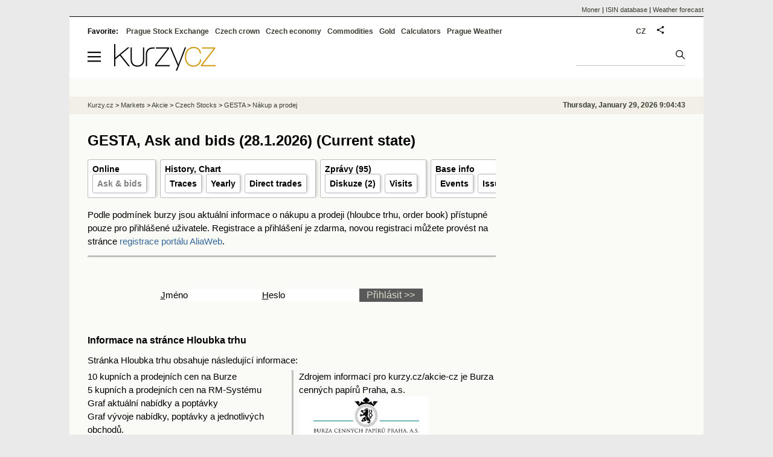

--- FILE ---
content_type: text/html; Charset=windows-1250
request_url: https://eng.kurzy.cz/akcie-cz/akcie/gesta-396/nakup_prodej
body_size: 6709
content:
<!DOCTYPE html>
<html lang="en">
	<head>
	<meta http-equiv="X-UA-Compatible" content="IE=edge">

	
	<script>z_start = new Date();mobile_view=false;jsmobil=0;pp_gemius_identifier='p31FX7_bNb07sz0zVTDytnXn.M5ZyliwAy100_J86t3.t7';var pp_gemius_use_cmp=true;window['gtag_enable_tcf_support']=true</script>


	<meta charset="windows-1250"><meta http-equiv="content-language" content="en">
	<title>GESTA, Ask and bids (28.1.2026)  (Current state) ,  | Kurzy.cz</title>
	<meta name="description" content="GESTA RYNOLTICE - BAAGESTA (CS0005012657), stock summary on the Prague stock exchange and RM System. Charts, daily quotes, current price on the Prague Stock Exchange and RM-System Prague, direct trades, owners, opinions, ask and bid insertions, portfolio, news."><meta property='og:image' content='https://i.fin.cz/og/eng.kurzy.cz/akcie-cz/akcie/gesta-396/nakup_prodej__add[260129].png' /><meta name="author" content="Kurzy.cz">

	
		<meta name="viewport" content="width=990">
		<script>
	/* <![CDATA[ */
	var a_adv={rs_time:0,rs_timeout:1000,im:function(t){},ram:function(t){},repairIE:function(t){},all:function(t){},get_one:function(t,n){this.runfc("get_one",t,n)},rscript:function(t){},mscript:function(t){},runfc:function(t,n,i,e,o,r,f,s,u,c,m){if("undefined"==typeof a_advs)return 0==this.rs_time&&(this.rs_time=new Date().getTime()),new Date().getTime()-this.rs_time<this.rs_timeout&&"get_one"===t&&setTimeout(this.get_one.bind(this,n,i),100),!1;"get_one"===t&&a_advs.get_one(n,i)}};
	var alia_gSeznamSession
	var alia_adv = {code:'wakHTLogin',mc_msg_top:'10681',mc_msg_bot:'9841',mc_msg_rtb:'9841',AdFormCat:'212',tree_code:'wakHTLogin',flavour:'full',noview:'',lv:'2',nm:'1'};  
	var alia_gAdServer = 'rs.kurzy.cz'; 
	/*var alia_gAdServer = 'www.kurzy.cz';*/ 
	var alia_gAdPosition = 'wAkcie';
	var alia_gAdvBulkTemplates  = '______________';
	
		alia_adv.imm = '[base64]'; 
		var alia_gAdvBulkPositions  = '[base64]'; 
		var alia_gAdvPriority = '_doublesky_300adsense_|_250stranka_300adsense_|_topexclusiv_rectangle_|_rectangle_'
	
	var alia_gCode = 'wakHTLogin';
	var alia_gLV = '2'
	var alia_gAdSpecialPosition = ''   
	
	var alia_gDFP = 1
	
	var alia_gVersion = ''
	var alia_adv_params = {};
	var a_adv_cizadb = false;
	var alia_gPrf = 'prf';
	/* ]]> */
</script>



	

	<script src="//s.fin.cz/l/levelN.asp?flavour=full&lmf=260127" async></script>

	 <link type="text/css" href="https://s.fin.cz/l/lm6.css?v=323" rel="stylesheet" media="all"> 

	
	
	<link rel="alternate" type="application/rss+xml" title="RSS kurzy.cz" href="https://www.kurzy.cz/zpravy/util/forext.dat?type=rss">
    <script defer src="https://s.fin.cz/l/js/all2025.js?lmf=251126b" charset="utf-8"></script>

	
	<script src="//ajax.googleapis.com/ajax/libs/jquery/3.6.0/jquery.min.js"></script>

	
	
		
	</head>
	<body>
	
	
	<div id="adv_mobile"><script>a_adv.im('mobile')</script></div>
	
	<div id="ram" class="ecb">
	
		
		
			<div id="adv_ram"><script>a_adv.im('ram')</script></div>
		
		

		<div id="ram_inner" class="ecb">
		<script>a_adv.ram('k')</script>

		
			<div id="contentnew" class="ecb 1">
		

			
				
					<div id="adv_content"><script> a_adv.im('content') </script></div>
				
			

			
			
  

  <style>
  

  </style>

  
	<!-- levy pravy sloupec bez predelu -->
	<div id="main" class="ecb">
	  <div id="leftcolumn" class="ecb">
		
		
		<h1>GESTA, Ask and bids (28.1.2026)  (Current state) </h1>
		
		
		<!--lc-->
		<ul class="topmenu"><li><a href='https://eng.kurzy.cz/akcie-cz/akcie/gesta-396/' target='_top' title='Akcie GESTA RYNOLTICE aktuálně - online kurz akcie na cz Burze a RM System.'>Online</a><ul class="navic"><li><a href='/akcie-cz/akcie/gesta-396/nakup_prodej' title='Order book'>Ask & bids</a></li></ul></li><li><a href='/akcie-cz/akcie/gesta-396/graf' title='Akcie GESTA RYNOLTICE - Graf a historie kurzů.' target='_top'>History, Chart</a><ul class="navic"><li><a href='/akcie-cz/akcie/gesta-396/obchody_pasma' title='Trades by volume'>Traces</a><li><a href='/akcie-cz/akcie/gesta-396/rocni' title='Yearly volumes'>Yearly</a><li><a href='/akcie-cz/akcie/gesta-396/prime_obchody' title='Direct trades and transfers'>Direct trades</a></li></ul></li><li><a href='https://eng.kurzy.cz/zpravy/firmy/?ERName=CS0005012657' title='Počet celkem, Údaje o firmách, nejdůležitejší zprávky na kurzy.cz'>Zprávy (95)</a><ul class="navic"><li><a href='https://eng.kurzy.cz/akcie-cr/nazory/A-V-T-7024/' title='Počet celkem, Diskuze - názory, informace, doporučení uživatelů kurzy.cz'>Diskuze (2)</a></li><li><a href='https://eng.kurzy.cz/akcie-cz/prehled.asp?T=S&CP=396' target='_top'>Visits</a></li></ul></li><li><a href='https://eng.kurzy.cz/akcie-cz/emise/CS0005012657/' title='CS0005012657, GESTA RYNOLTICE v CDCP'>Base info</a><ul class="navic"><li><a href='https://eng.kurzy.cz/akcie-cz/emise/CS0005012657/udalosti'>Events</a></li><li><a href='https://eng.kurzy.cz/akcie-cz/emise/44569785/'>Issuer</a></li><li><a href='https://rejstrik-firem.kurzy.cz/44569785/' target='_top' >Relations</a></li></ul></li></ul>
<div class="text">

<form Action="https://eng.kurzy.cz/util/login.asp?AC=G" method="POST">
	<input name=direct value=1 type=hidden>

<p>
Podle podmínek burzy jsou aktuální informace o nákupu a prodeji (hloubce trhu, order book) přístupné pouze pro přihlášené uživatele. 
Registrace a přihlášení je zdarma, novou registraci můžete provést na stránce <a href="https://eng.kurzy.cz/util/comm.asp?AC=R&MCMSG=wakHTLogin">registrace portálu AliaWeb</a>.
</p>

<hr />

<table style="width:420px;margin:50px auto">
	<tr>
		<td><u>J</u>méno</td>
		<td><input name=uname size=12 maxlength=20 accesskey=j></td>
		<td><u>H</u>eslo</td>
		<td><input name=pwd size=12 maxlength=20 type=password  accesskey=h></td>
		<td><input type=submit value="Přihlásit &gt;&gt;" style="width:64"></td>
	</tr>
</table>

</form>


</div>

<h2>Informace na stránce Hloubka trhu</h2>
<p>Stránka Hloubka trhu obsahuje následující informace:</p>

<table class="leftcolumnwidth cols cols2">
	<tr>
		<td>
			<ul>
				<li>10 kupních a prodejních cen na Burze</li>
				<li>5 kupních a prodejních cen na RM-Systému</li>
				<li>Graf aktuální nabídky a poptávky</li>
				<li>Graf vývoje nabídky, poptávky a jednotlivých obchodů.</li>
			</ul>
		</td>
		<td>
			Zdrojem informací pro kurzy.cz/akcie-cz je Burza cenných papírů Praha, a.s.
			<img loading="lazy" src="https://i.fin.cz/news/loga/burza-praha-logo.gif">
		</td>
	</tr>
</table>
<hr />
<div class='menutop'><b>All markets</b>  <a href='/s/ht.asp?CP=396&CP_name=gesta&ext=nakup_prodej&amp;Typ=BCP'>BCP</a>  <a href='/s/ht.asp?CP=396&CP_name=gesta&ext=nakup_prodej&amp;Typ=RMS'>RMS</a> </div>
<center>
	<div id="chart_loading" style="position:absolute;margin:50px 0 0 260px;"></div>
	<div id="chart_div" style="width: 670px; height: 250px;">GESTA RYNOLTICE - Informace z hloubky trhu</div>
	<div id="slider"></div>
</center>

<!--<div style="text-align:right">
VIDEO: Animace vývoje hloubky trhu: <a onclick="animate_call(0)" style="cursor:pointer;margin:3px 0">Dnes</a> |
<a onclick="animate_call(-1)" style="cursor:pointer;margin:3px 0">Včera</a> &nbsp;
</div>-->
<script type="text/javascript">
var data_raw = [['Kurz', 'Počet']]
var ht_title = 'GESTA RYNOLTICE - Hloubka trhu'
var id_cp = 396
</script>
<script type="text/javascript" src="https://www.google.com/jsapi"></script>
<script type="text/javascript" src="https://eng.kurzy.cz/akcie-cz/i/ht-anim.js"></script>
<table class='pd pad leftcolumnwidth rowcl'><TR><TD ColSpan=9 class=pt> Nákup a prodej (28.1.2026)  (Current state)  </TD></TR><TR VAlign=Top Class=pf><TH> Change <br /> date/time </TH><TH> Typ </TH><TH> Směr </TH><TH> Purchase <br /> pieces </TH><TH> Purchase<br />price </TH><TH> Sale <br /> price </TH><TH> Sale <br /> pieces </TH><TH> Kotací </TH>
</TR>
</TR><tr><td colspan=16>Pro tento obchodní den nejsou v databázi žádné záznamy. Je možné, že : <br>1. Ještě se neobchoduje<br>2. V obchodním dni nebyly podány žádné objednávky<br>Pomocí horní lišty s datumy můžete zvolit jiný obchodní den.</td></tr></TABLE><div id="adv_topexclusiv">
	<script>a_adv.im('topexclusiv')</script>
</div>

  <div id="adv_rectangle">
	<script>a_adv.im('rectangle')</script>
  </div>


		<!--/lc-->
		<div id="hsocial"></div>

		<!--html_bot-->
					 

		<div id="bzpravy"></div>
		
		
		
		  <div id="adv_left"> <script> a_adv.im('left') </script> </div>
		  <div id="adv_doubleskylevy"> <script>a_adv.im('doubleskylevy')</script> </div>
		
	  </div> <!--/leftcolumn-->

	  <div id="middlecolumn" onclick="Show_hide_rightcolumn()"></div>
	  <div id="rightcolumn" class="ecb"><div id="rightcolumn_hidden_button" onclick="Show_hide_rightcolumn()" title="Skrýt sloupec">X&nbsp;</div>

		
		  


	
	
	<div id="adv_250stranka" class="ecb">
		<script> a_adv.im('250stranka')</script>
	</div>
	<div id="adv_250stranka_n"><script>a_adv.repairIE('250stranka')</script></div>
	
	
	
	<div id="adv_doublesky" class="ecb">
		<script> a_adv.im('doublesky')</script>
	</div>
	<div id="adv_doublesky_n"><script>a_adv.repairIE('doublesky')</script></div>
	
	







	<div id="adv_placenyzaznamall">
		<script> a_adv.im('placenyzaznamall')</script>
	</div>

	





<div id="adv_300adsense" class="ecb">
	<script> a_adv.im('300adsense')</script>
</div>





	
			
















<div id="adv_stickyright"> <script> a_adv.im('stickyright') </script> </div>

	<div id="adv_squaredole" class="ecb">
		<script> a_adv.im('squaredole')</script>
	</div>


<div id="adv_sky"> <script> a_adv.im('sky') </script> </div>





		
		<div id="rzpravy"></div>
		<div id="adv_doubleskysticky"><script>a_adv.get_one('doubleskysticky', true)</script></div>
	  </div>
	  <div id="rightcolumn_hidden" onclick="Show_hide_rightcolumn()" title="Zobrazit sloupec">Zobrazit sloupec&nbsp;</div>
	  
<div id="breadservers">
	
	<a href="https://www.moner.eu/">Moner</a>
	| <a href="https://www.moner.eu/isin/">ISIN database</a>
	| <a href="https://meteobox.com/" title="Weather forecast for Prague, EU and world">Weather forecast</a>
	
</div>

<div id="headerlogonew" class="ecb">
	<a href="#mmenu" id="mmenubutton"><svg id="mmxopen"></svg></a>

  <a href="https://eng.kurzy.cz" title="Currency rates, stock and funds, markets, exchanges, commodities">
<img loading="lazy" src="https://s.fin.cz/l/kurzy-cz-206px.svg" height="44" alt="Kurzy.cz logo" style="margin-top:10px">
</a>



  
  
	
	<div id="adv_topnewsnew"></div>
	<form action="https://eng.kurzy.cz/hledani/" accept-charset="utf-8" id="mains">
	<fieldset>
		<input name="q" accesskey="v" />
		<input type="submit" value=""	title="Vyhledat" />
	</fieldset>
	</form>
</div>	
<div id="mainlinksnew">
	
	Favorite: 
	<a href="https://eng.kurzy.cz/akcie-cz/" title="Prague Stock Exchange and the RM system">Prague Stock Exchange</a><a href="https://eng.kurzy.cz/english/czech-currency-rates/" title="Currencies, exchange rates and exchange offices of banks and the CNB">Czech crown</a><a href="https://eng.kurzy.cz/cnb/" title="GDP, unemployment, Industrial production and other statistics from Economy of the Czech Republic">Czech economy</a><a href="https://eng.kurzy.cz/commodities/" title="Commodities and commodity futures">Commodities</a><a href="https://gold.kurzy.cz/" title="Gold price, investment gold">Gold</a><a href="https://eng.kurzy.cz/calculators/" title="Calculators - unit conversions, mortgages, electric vehicle charging, power sources">Calculators</a><a href="https://meteobox.com/czechia/prague/" title="Weather forecast in Prague, Czech republic">Prague Weather</a>		
	

	
	<div id="adv_headerlogin2"> <script>a_adv.im('headerlogin2')</script> </div>
	<noscript>	
		<div style="float:right;">
		<!--[if IE]>
			<iframe src="https://eng.kurzy.cz/util/comm.asp?AC=IF1" style="border:0; width: 150px; height: 20px;" frameborder="0" scrolling="no"></iframe>
		<![endif]--> 	
		<object id="loginnojs" data="https://eng.kurzy.cz/util/comm.asp?AC=IF1"></object>
		</div>
	</noscript>

	
	<div style="float:right;margin-right:5px;">
		
		
		<a href="https://www.kurzy.cz/akcie-cz/akcie/gesta-396/nakup_prodej" hreflang="cs" title="Česká verze" style="display:block;position:absolute;top:15px;left:928px">CZ</a>
		
	</div>
		

</div>

<div class="breadcrumbs ecb"><a href="https://eng.kurzy.cz/" title="Currency rates, commodities, bond, stocks - Kurzy.cz">Kurzy.cz</a> &gt; <a href="https://eng.kurzy.cz/investice/" title="For investors - Czech capital market, currency exchange, companies, bonds, macroeconomy.">Markets</a> &gt; <a href="https://eng.kurzy.cz/akcie/" title="Akcie online">Akcie</a> &gt; <a href="https://eng.kurzy.cz/akcie-cz/" title="Real-time information from the Prague Stock Exchange and the RM-System Prague.">Czech Stocks</a> &gt; <a href="https://eng.kurzy.cz/akcie-cz/akcie/gesta-396/" title="Akcie GESTA">GESTA</a> &gt; <a href="https://eng.kurzy.cz/akcie-cz/akcie/gesta-396/nakup_prodej" title="Nákup a prodej akcie GESTA">Nákup a prodej</a>
	<script> var alia_headertime = 'Thursday, January 29, 2026 9:04:43'</script>
	<div id="adv_headertime" style="float:right">
	Thursday, January 29, 2026 9:04:43
	<script>a_adv.im('headertime')</script>
	</div>

</div>







	</div> <!--/main-->
  

		
			</div>
		
		<div id="qr"></div>
		</div> <!--/ram_inner-->

		
			<div id="adv_bottom" class="ecb"><script> a_adv.im('bottom') </script></div>
			<div id="adv_stickyad" class="ecb"><script> a_adv.im('stickyad') </script></div>
		

		

	</div> <!--/ram-->

	<div id="ram_paticka" class="ecb">
		<div class="paticka">
			

			<div class="paticka2">

			
			<a href="https://eng.kurzy.cz" title="Exchange rates, equities, commodities" class="logo"><img loading="lazy" loading="lazy" src="https://s.fin.cz/svg/kurzy-cz-206px-n.svg" alt="Kurzy.cz logo"  /></a>
			


			

			<div style="float:left">
				
				<p><a href="https://eng.kurzy.cz/komodity/baterie-tepelna/">Thermal battery calculator</a></p>
				
			</div>
			
			
			
			</div>
		</div> <!--/paticka-->

		
			
			<div id="adv_aux">
  <!--
  <script>a_adv.all()</script>
  <div id="adv_topnewsnew_s"><script>a_adv.rscript('topnewsnew')</script></div>
  <div id="adv_bottom_s"><script>a_adv.rscript('bottom')</script></div>
  <div id="adv_partner_s"><script>a_adv.rscript('partner')</script></div>
  <div id="adv_partner2_s"><script>a_adv.rscript('partner2')</script></div>
  <div id="adv_partner300_s"><script>a_adv.rscript('partner300')</script></div>
  <div id="adv_prezentace_s"><script>a_adv.rscript('prezentace')</script></div>
  <div id="adv_topclient2_s"><script>a_adv.rscript('topclient2')</script></div>
  <div id="adv_viphorni_s"><script>a_adv.rscript('viphorni')</script></div>
  <div id="adv_vipdolni_s"><script>a_adv.rscript('vipdolni')</script></div>
  -->
  <script>a_adv.mscript()</script>

</div>

		
	</div><!--/ram_paticka-->

	<div>
		
		
		<script>a_adv.ram('k')</script>
		
	</div>
	<!-- mc_msg_bot=9841 -->

		
		<nav id="mmenu" class="hidden">
	<ul id="mainmmmenu">
	<li><a href="https://eng.kurzy.cz/akcie-cz/burza/">Burza Praha</a></li><li><a href="https://eng.kurzy.cz/akcie-cz/rm-system/kurzy">RMSystém</a></li><li><a href="https://eng.kurzy.cz/akcie-cz/emise/">Emise, emitenti</a></li><li><a href="https://eng.kurzy.cz/nabidky-akcii/">Inzerce akcií</a></li><li><a href="https://eng.kurzy.cz/akcie-cz/prehledy/">Přehledy</a></li><li><a href="https://eng.kurzy.cz/akcie-cz/s/fav/favlist.asp">Osobní seznam</a></li><li><a href="https://nazory.kurzy.cz/nazory/akcie-cr/">Názory akcie</a></li><li><a href="https://eng.kurzy.cz/akcie-cz/util/files/default.asp">Soubory výsledků</a></li><li><a href="https://eng.kurzy.cz/akcie-cz/zakony/">Zákony a pravidla</a></li><li><a href="https://eng.kurzy.cz/akcie-svet/">Akcie svět</a></li><li><a href="https://eng.kurzy.cz/kurzy-men/">Kurzy měn</a></li><li><a href="https://eng.kurzy.cz/komodity/">Komodity</a></li>
	
	</ul>
</nav>



<div id="adv_headerlogin"> <script>a_adv.im('headerlogin')</script> </div>
	

	

	
	
	<img loading="eager" id="alia_ab_1" src="https://i.fin.cz/ban/ad_ads_advertisement_advert_adform_pub_300x250.png" style="width:1px;height:1px;" alt="" />	
	
    <div id="prf_adb"></div>
	</body>
</html>


--- FILE ---
content_type: application/javascript
request_url: https://eng.kurzy.cz/akcie-cz/i/ht-anim.js
body_size: 1471
content:
var ht_options = {
	title: window.ht_title,
	titlePosition: 'in',
	legend: 'none',
	chartArea: { width: 670, height:250 },
	lineWidth : 4,
	backgroundColor: { fill: 'transparent'},
	bar: {groupWidth: 100000},
	isStacked: false,
	hAxis: {textPosition: 'in', direction: -1},
	vAxis: {title: 'Cena', textPosition: 'in',  titleTextStyle: {color: 'red'}, minorGridlines: {color: '#ddeeaa', count: 10}}
	
};

function ht_drawChart() {
	var data = google.visualization.arrayToDataTable(data_raw);
	window.ht_chart = new google.visualization.BarChart(document.getElementById('chart_div'));
	window.ht_chart.draw(data, ht_options);
}
function animate_call(den) {
	document.getElementById("chart_loading").innerHTML = '<img src="http://img.kurzy.cz/items/loading.gif" />'
	$.getScript( 'https://www.kurzy.cz/akcie-cz/s/ht.asp?CP='+window.id_cp+'&Typ=js&Day='+den);
}

function animate_start() {
	document.getElementById("chart_loading").innerHTML = ''
	window.times_anim = Object.keys(window.ht_data_anim);
	window.times_anim_index = 0
	animate()
	return false
}

 
function animate() {
	if (window.ht_chart) {
		key = times_anim[times_anim_index++] 
		data = google.visualization.arrayToDataTable(ht_data_anim[key]);
		ht_options['title'] = window.ht_title + ' ' +key 
		window.ht_chart.draw(data, ht_options);
	
		if (window.chtimeoutID) window.clearTimeout(window.chtimeoutID)
		if (times_anim_index<times_anim.length)window.chtimeoutID = window.setTimeout(animate, 150);
	}
}

google.load("visualization", "1", {packages:["corechart"]});
google.setOnLoadCallback(ht_drawChart);
